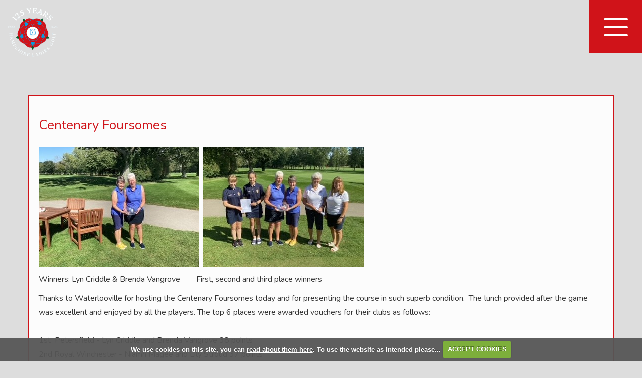

--- FILE ---
content_type: text/html; charset=UTF-8
request_url: https://www.hampshireladiesgolf.com/news.php?newsitem=62
body_size: 19398
content:

<!DOCTYPE html>
<html lang="en">
<head>
<meta http-equiv="X-UA-Compatible" content="IE=edge" />
<title>Centenary Foursomes</title>


<link href="/styles/bootstrap.1655723398.css" rel="stylesheet" media="screen" type="text/css">
<link href="/styles/bootstrap_common.1655723398.css" rel="stylesheet" media="screen" type="text/css">


<link href="/customcss/styles/hampshireladiesgolf.1738341500.css" rel="stylesheet" type="text/css" media="screen">

<link href="/print.1656928773.css" rel="stylesheet" type="text/css" media="print">
<script>
  var deviceType = 'computer';
  </script>
<meta name="viewport" content="width=device-width, initial-scale=1.0">
<!--[if lt IE 9]>
<script src="/javascript/html5shiv.js"></script>
<![endif]-->

<script src="/javascript/jquery.min.js"></script>
  <script src="/javascript/jquery-migrate-1.4.1.min.js"></script><link rel="stylesheet" href="/styles/fa440/css/font-awesome.min.css">
<script src="/javascript/jquery.mb.browser-master/jquery.mb.browser.min.js"></script><script type="text/javascript" src="/javascript/bootstrap.1655723397.js"></script>


 <link href="/images/resources/hampshireladiesgolf/favicon.png" type="image/png" rel="icon" />

<meta name="revisit-after" content="1 days">
<meta name="robots" content="index,follow">
<meta name="description" content="Hampshire Ladies Golf.  This portal provides full information on competition results and player profiles, powered by intelligentgolf.">
<meta name="keywords" content="Hampshire Ladies Golf,golf,intelligent golf,score tracking,congu,handicaps,golf societies">
<meta http-equiv="Content-Type" content="text/html; charset=utf-8">
<meta http-equiv='content-language' content='en'>
<link rel="preconnect" href="https://fonts.googleapis.com">
<link rel="preconnect" href="https://fonts.gstatic.com" crossorigin>
<link href="https://fonts.googleapis.com/css2?family=Nunito:wght@400;500;600&display=swap" rel="stylesheet"> 

<div id="fb-root"></div>
<script async defer crossorigin="anonymous" src="https://connect.facebook.net/en_GB/sdk.js#xfbml=1&version=v15.0" nonce="H6g27DMQ"></script>

<script src="/images/resources/hampshireladiesgolf/jquery.jcarousel.js"></script>
<script type="text/javascript">
  
  $(document).ready(function(){
     $('.body-public .home-news-info').jcarousel({
      items: '.news-item',
      list: '.news-wrapper',
      wrap: 'circular',
      animation: 2000
    })
      
      /*Autoscroll
      .jcarouselAutoscroll({
            interval: 10000,
            target: '+=1',
            autostart: true
        }); */
   
    //Navigation
    $('.home-news-prev').click(function() {
      var winWidth = $(window).width();
      if (winWidth >= 980) {
        $('.home-news-info').jcarousel('scroll', '-=3');
      }
      if (winWidth >= 480 && winWidth < 980) {
        $('.home-news-info').jcarousel('scroll', '-=2'); 
      }
      else {
        $('.home-news-info').jcarousel('scroll', '-=1');
      }
    });
    
    $('.home-news-next').click(function() {
      var winWidth = $(window).width();
      if (winWidth >= 980) {
        $('.home-news-info').jcarousel('scroll', '+=3');
      }
      if (winWidth >= 480 && winWidth < 980) {
        $('.home-news-info').jcarousel('scroll', '+=2'); 
      }
      else {
        $('.home-news-info').jcarousel('scroll', '+=1');
      }
    }); 
    
     $('.body-public .jcarousel-pagination')
    .on('jcarouselpagination:active', 'a', function() {
        $(this).addClass('active');
    })
    .on('jcarouselpagination:inactive', 'a', function() {
        $(this).removeClass('active');
    });
    
    
    
    $('.body-public .jcarousel-pagination').jcarouselPagination({
        item: function(page) {
            return '<a href="#' + page + '">' + page + '</a>';
        }
    });
    
  });
  
</script>
<script type="text/javascript" src="/main.js"></script>
    
<script src="/javascript/jquery.cookie.js"></script>
<script src="/javascript/jquery.cookiecuttr.js"></script>
<link href="/styles/cookiecuttr.css" rel="stylesheet" type="text/css" media="screen">
<script type="text/javascript">
$(document).ready(function () {
$.cookieCuttr({
cookieAnalytics: false,
cookiePolicyLink: "/cookie-usage.php",
cookieMessage: 'We use cookies on this site, you can <a href="{{cookiePolicyLink}}" title="read about our cookies">read about them here</a>. To use the website as intended please...',
cookieNotificationLocationBottom: true,
}); });
</script><script type="text/javascript" src="/highslide/highslide.js"></script>
<link rel="stylesheet" type="text/css" href="/highslide/highslide.css" />
<!--[if lt IE 7]>
<link rel="stylesheet" type="text/css" href="/highslide/highslide-ie6.css" />
<![endif]-->

<script type="text/javascript">
hs.registerOverlay({
	overlayId: 'closebutton',
	position: 'top right',
	fade: 2 // fading the semi-transparent overlay looks bad in IE
});

hs.graphicsDir = '/highslide/graphics/';
hs.wrapperClassName = 'borderless';
hs.showCredits = false;
hs.captionEval = 'this.thumb.alt';
hs.dimmingOpacity = 0.65;
hs.addSlideshow({
        // slideshowGroup: 'group1',
        interval: 5000,
        repeat: false,
        useControls: true,
        fixedControls: true,
        overlayOptions: {
                opacity: .6,
                position: 'top center',
                hideOnMouseOut: true
        }
});
// Optional: a crossfade transition looks good with the slideshow
hs.transitions = ['expand', 'crossfade'];
</script><script type='text/javascript'> var layout3 = false; </script>
</head>
<body  class="body-class-newsphpnewsitem11 page-url-newsphpnewsitem11  body-root-home body-nav-current-   body-public php&#45;news  body-inner " >
  
<div style='display:none;'><p><a style='display:none;' href='/extlink.php' rel='nofollow'>More</a></p></div>
  <div id="outerborder"><div id="outleft"></div>
  <div id="container">
  <!--sphider_noindex-->
    <div id="printbanner"><p class="clubname"><span class='clubnametext'>Hampshire Ladies Golf</span><img src="/images/resources/hampshireladiesgolf/hampshire-ladies-125-tslogo.png " align="right" alt=""></p></div><div class="header-wrapper noprint">
  <div class="header-space">
    <div class="header-logo">
      <a class="desktop-logo" href="/"><img src="/images/resources/hampshireladiesgolf/hampshire-ladies-125-logo.png"></a>
      <a class="mobile-logo" href="/"><img src="/images/resources/hampshireladiesgolf/hampshire-ladies-125-logo.png"></a>
    </div>
    <div class="header-login">
      <a href="/login.php"><i class="fa fa-user"></i>Admin Login</a>
    </div>
    <div class="nav-section">
      <div class="navbar navbar-inverse">
        <button type="button" data-toggle="collapse" class="menu menu-trigger" data-target=".nav-collapse.collapse" id="hamburger-icon" title="Menu">
	     		  <span class="line line-1"></span>
	     		  <span class="line line-2"></span>
	     		  <span class="line line-3"></span>
	     		</button>
        <div id="myNavbar" class="nav-collapse collapse">
          <div class="nav-wrapper">
            <div id="topmenu">
  <ul id="nav" class="nav"><li class="first nav-level-1 nav-menu-home"><a href="/"><span>Home</span></a></li><li class=" nav-level-1 nav-menu-login.php"><a href="/login.php"><span>Login</span></a></li><li class="moredown dropdown nav-level-1 nav-haslevel-2 nav-menu-about_us"><a href="/about_us" class="moredown dropdown-toggle" data-toggle="dropdown"><span>About Us</span></a><ul class='dropdown-menu' role='menu' aria-labelledby="dropdownMenu"><li class=" nav-level-2 nav-menu-what_we_do"><a href="/what_we_do"><span>What We Do</span></a></li><li class=" nav-level-2 nav-menu-who_we_are"><a href="/who_we_are"><span>Who We Are</span></a></li><li class=" nav-level-2 nav-menu-channel_islands"><a href="/channel_islands"><span>Channel Islands</span></a></li><li class=" nav-level-2 nav-menu-iow"><a href="/iow"><span>IOW</span></a></li><li class=" nav-level-2 nav-menu-hlg_values"><a href="/hlg_values"><span>HLG Values</span></a></li><li class=" nav-level-2 nav-menu-safeguarding"><a href="/safeguarding"><span>Safeguarding</span></a></li><li class=" nav-level-2 nav-menu-women_in_golf_charter"><a href="/women_in_golf_charter"><span>Women In Golf Charter</span></a></li><li class=" nav-level-2 nav-menu-hlg_limited"><a href="/hlg_limited"><span>HLG Limited</span></a></li><li class=" nav-level-2 nav-menu-policies_and_processes"><a href="/policies_and_processes"><span>Policies &amp; Processes</span></a></li><li class=" nav-level-2 nav-menu-honours_boards"><a href="/honours_boards"><span>Honours Boards</span></a></li> </ul></li><li class="moredown dropdown nav-level-1 nav-haslevel-2 nav-menu-play_golf"><a href="/play_golf" class="moredown dropdown-toggle" data-toggle="dropdown"><span>Golf Information</span></a><ul class='dropdown-menu' role='menu' aria-labelledby="dropdownMenu"><li class=" nav-level-2 nav-menu-club_directory"><a href="/club_directory"><span>Club Directory</span></a></li><li class=" nav-level-2 nav-menu-county_card"><a href="/county_card"><span>County Card</span></a></li><li class=" nav-level-2 nav-menu-whs"><a href="/whs"><span>WHS</span></a></li><li class=" nav-level-2 nav-menu-slope_rating"><a href="/slope_rating"><span>Slope Rating</span></a></li><li class=" nav-level-2 nav-menu-rules"><a href="/rules"><span>Rules</span></a></li> </ul></li><li class="moredown dropdown nav-level-1 nav-haslevel-2 nav-menu-competitions"><a href="/competitions" class="moredown dropdown-toggle" data-toggle="dropdown"><span>Competitions</span></a><ul class='dropdown-menu' role='menu' aria-labelledby="dropdownMenu"><li class=" nav-level-2 nav-menu-competition_diary"><a href="/competition_diary"><span>Diary</span></a></li><li class=" nav-level-2 nav-menu-individual_competitions_ig"><a href="/individual_competitions_ig"><span>Individual Competitions </span></a></li><li class=" nav-level-2 nav-menu-inter_club_competitions"><a href="/inter_club_competitions"><span>Inter Club Competitions</span></a></li><li class=" nav-level-2 nav-menu-external_competitions"><a href="/external_competitions"><span>External Competitions</span></a></li><li class=" nav-level-2 nav-menu-festival_of_golf_hlg_125"><a href="/festival_of_golf_hlg_125"><span>Festival of Golf HLG 125</span></a></li><li class=" nav-level-2 nav-menu-county_championship_week_2025"><a href="/county_championship_week_2025"><span>County Championship Week 2025</span></a></li><li class=" nav-level-2 nav-menu-fixtures_2026"><a href="/fixtures_2026"><span>Fixtures 2026</span></a></li> </ul></li><li class="moredown dropdown nav-level-1 nav-haslevel-2 nav-menu-hampshire_teams"><a href="/hampshire_teams" class="moredown dropdown-toggle" data-toggle="dropdown"><span>Teams</span></a><ul class='dropdown-menu' role='menu' aria-labelledby="dropdownMenu"><li class=" nav-level-2 nav-menu-representing_your_county"><a href="/representing_your_county"><span>Representing Your County</span></a></li><li class=" nav-level-2 nav-menu-1st"><a href="/1st"><span>1st Team</span></a></li><li class=" nav-level-2 nav-menu-2nd"><a href="/2nd"><span>2nd Team</span></a></li><li class=" nav-level-2 nav-menu-senior"><a href="/senior"><span>Seniors' Team</span></a></li><li class=" nav-level-2 nav-menu-veteran"><a href="/veteran"><span>Veterans' Team</span></a></li> </ul></li><li class="moredown dropdown nav-level-1 nav-haslevel-2 nav-menu-junior"><a href="/junior" class="moredown dropdown-toggle" data-toggle="dropdown"><span>Junior &amp; Intermediate Golf</span></a><ul class='dropdown-menu' role='menu' aria-labelledby="dropdownMenu"><li class=" nav-level-2 nav-menu-junior_golf"><a href="/junior_golf"><span>Overview</span></a></li><li class=" nav-level-2 nav-menu-junior_performance_squad"><a href="/junior_performance_squad"><span>Performance Squad</span></a></li><li class=" nav-level-2 nav-menu-junior_projection_squad"><a href="/junior_projection_squad"><span>Projection Squad</span></a></li><li class=" nav-level-2 nav-menu-jcmw"><a href="/jcmw"><span>Junior County Match Week</span></a></li> </ul></li><li class="moredown dropdown nav-level-1 nav-haslevel-2 nav-menu-growing_the_game"><a href="/growing_the_game" class="moredown dropdown-toggle" data-toggle="dropdown"><span>Growing The Game</span></a><ul class='dropdown-menu' role='menu' aria-labelledby="dropdownMenu"><li class=" nav-level-2 nav-menu-how_to_grow_your_game"><a href="/how_to_grow_your_game"><span>How to Grow your Game</span></a></li><li class=" nav-level-2 nav-menu-girls_golf_rocks"><a href="/girls_golf_rocks"><span>Girls Golf Rocks</span></a></li><li class=" nav-level-2 nav-menu-women_on_par"><a href="/women_on_par"><span>Women On Par</span></a></li> </ul></li><li class="moredown dropdown nav-level-1 nav-haslevel-2 nav-menu-club_delegates"><a href="/club_delegates" class="moredown dropdown-toggle" data-toggle="dropdown"><span>Club Delegates</span></a><ul class='dropdown-menu' role='menu' aria-labelledby="dropdownMenu"><li class=" nav-level-2 nav-menu-club_delegates_info_new"><a href="/club_delegates_info_new"><span>Club Delegates Info</span></a></li><li class=" nav-level-2 nav-menu-delegates_toolkits"><a href="/delegates_toolkits"><span>Delegates' Toolkits</span></a></li><li class=" nav-level-2 nav-menu-delegates_meetings"><a href="/delegates_meetings"><span>Delegates' Meetings</span></a></li><li class=" nav-level-2 nav-menu-communication"><a href="/communication"><span>Communication</span></a></li><li class=" nav-level-2 nav-menu-club_incentive_scheme"><a href="/club_incentive_scheme"><span>Get Into Golf Incentive Scheme</span></a></li><li class=" nav-level-2 nav-menu-club_news"><a href="/club_news"><span>Club News</span></a></li> </ul></li><li class=" nav-level-1 nav-menu-contact_us"><a href="/contact_us"><span>Contact Us</span></a></li></ul></div>
          </div>
        </div>
      </div>
    </div>
  </div>
</div>
<div class="content-wrapper">
  <div id="globalwrap">
    <!--/sphider_noindex--><div id="global">
                 <h3>Centenary Foursomes</h3>
                <p style="font-size: small"><p><img alt="" src="images/sites/hampshireladiesgolf/News Pics/Centenary foursomes 2023.jpg" title="Winners - Lyn Criddle and Brenda Vangrove " />&nbsp;&nbsp;<img alt="" src="images/sites/hampshireladiesgolf/News Pics/Centenry foursomes winners.jpg" title="" /></p>

<p>Winners: Lyn Criddle &amp; Brenda Vangrove&nbsp; &nbsp; &nbsp; &nbsp; First, second and third place winners</p>

<p>Thanks to Waterlooville for hosting the Centenary Foursomes today and for presenting the course in such superb condition.&nbsp; The lunch provided after the game was excellent and enjoyed by all the players. The top 6 places were awarded vouchers for their clubs as follows:<br />
<br />
1st&nbsp; Petersfield - Lyn Criddle and Brenda Vangrove 38 points<br />
2nd Royal Winchester - Niamh Magee and Lily Stroud 37 points<br />
3rd Meon Valley - Sally Barter and Myra Ormiston 37 points<br />
4th Worldham - Patricia Greenough and Victoria Wyeth 34 points<br />
5th Gosport and Stokes Bay - Jayne Hunt and Lorraine Williams 33 points<br />
6th Corhampton - Georgina Erskine and Sarah Smallwood 33 points</p>

<p>Full results are available <a href="https://www.hampshireladiesgolf.com/competition.php?compid=95">&gt;&gt;here</a><br />
<br />
 </p>
<div id="closebutton" class="highslide-overlay closebutton" onclick="return hs.close(this)" title="Close"></div></p><br>

                <p style="font-size: small; clear: both;"><a href="news.php">Return to News Page</a></p>
</div><div id="printfooter"><br><img src="/images/resources/hampshireladiesgolf/hampshire-ladies-125-tslogo.png " style="float:left;" class="footerClubLogo"><br><p class=\"para\" style=\"text-align:center;\">Created by intelligentgolf version 10.1.2.<br><br></div></div></div>
</div>
<div class="scrollTop noprint">
  <a id="scroll-up"><i class="fa fa-chevron-up"></i></a>
</div>
<div class="members-footer noprint">
  <div class="page-space">
    <div class="mf-row row-fluid">
      <div class="span9 mf-copy">
        Copyright 2026. Hampshire Ladies Golf. All rights reserved.
      </div>
      <div class="span3 mf-ig-logo">
        <a href="https://www.intelligentgolf.co.uk" target="_blank"><img src="/images/darkbg_ig_logo.png"></a>
      </div>
    </div>
  </div>
</div></div></div>
<div id="outright"></div></div>
<!-- Google tag (gtag.js) -->
<script async src="https://www.googletagmanager.com/gtag/js?id=G-FWPRS98X3X"></script>
<script>
  window.dataLayer = window.dataLayer || [];
  function gtag(){dataLayer.push(arguments);}
  gtag("js", new Date());

  gtag("config", "G-FWPRS98X3X", {
    "cookie_flags": "max-age=7200;secure;samesite=none",
    "auth": "Not Logged In",
    "userLevel": "Not Logged In",
    "memberType": "Not Logged In"
  });</script><script>

  // nav button
  
  $('#hamburger-icon').click(function(){
    $('body').toggleClass('show-menu');
  });
  
  // newsletter label fade
  
  $(document).ready(function(){
    setInterval(function(){
      if($('.body-public .pf-newsletter .customFormLine:nth-child(1)').children('input').length > 0){
        if($('.pf-newsletter .customFormLine:nth-child(1) input').val().length >= 1){
          $('.pf-newsletter .customFormLine:nth-child(1)').addClass('hide-label');
        }
        else {
          $('.pf-newsletter .customFormLine:nth-child(1)').removeClass('hide-label');
        }
      }
    }, 200);
  });
  
  $(".announcedate").html(function () {
    return $(this).html().replace("January", "Jan").replace("February", "Feb").replace("March", "Mar").replace("April", "Apr").replace("May", "May").replace("June", "Jun").replace("July", "Jul").replace("August", "Aug").replace("September", "Sep").replace("October", "Oct").replace("November", "Nov").replace("December", "Dec"); 
  });
  
  // navbar fixererer
  
   $(window).on("scroll touchmove", function () {
  var winwidth = window.innerWidth;
  if (winwidth > 979){
   $('body').toggleClass('fix', $(document).scrollTop() > 50);
  }
     else if (winwidth < 980) {
       $('.body-public.body-class-home').toggleClass('fix', $(document).scrollTop() > 50);
     }
  else {
    $('body').removeClass('fix');
  }
});
  
  // invalid page
  
  $(document).ready(function(){
    var checkInvalid = $('.body-public #globalwrap h3').html();
    if(checkInvalid == "Invalid Page") {
      $('body').addClass('invalid-page');
    }
  });
  
  // scroll to top
  
  $(document).ready(function(){
    $('.scrollTop #scroll-up').click(function(){
      $('html, body').animate({
        scrollTop: $('#outerborder').offset().top - 0
      }, 2500)
    });
  });
  
  $(window).scroll(function(){
    if ($(this).scrollTop() > 200) {
        $('.scrollTop a').css('opacity','1');
    } else {
        $('.scrollTop a').css('opacity','0');
    }
  });
  
  // new tab
  
  $(document).ready(function(){
    $('.body-public .menu-section-girls-golf-rocks > a').attr('target','_blank');
    $('.body-public .menu-section-women-on-par > a').attr('target','_blank');
    $('.body-public .nav-menu-girls_golf_rocks > a').attr('target','_blank');
    $('.body-public .nav-menu-women_on_par > a').attr('target','_blank');
  });

</script></body></html>